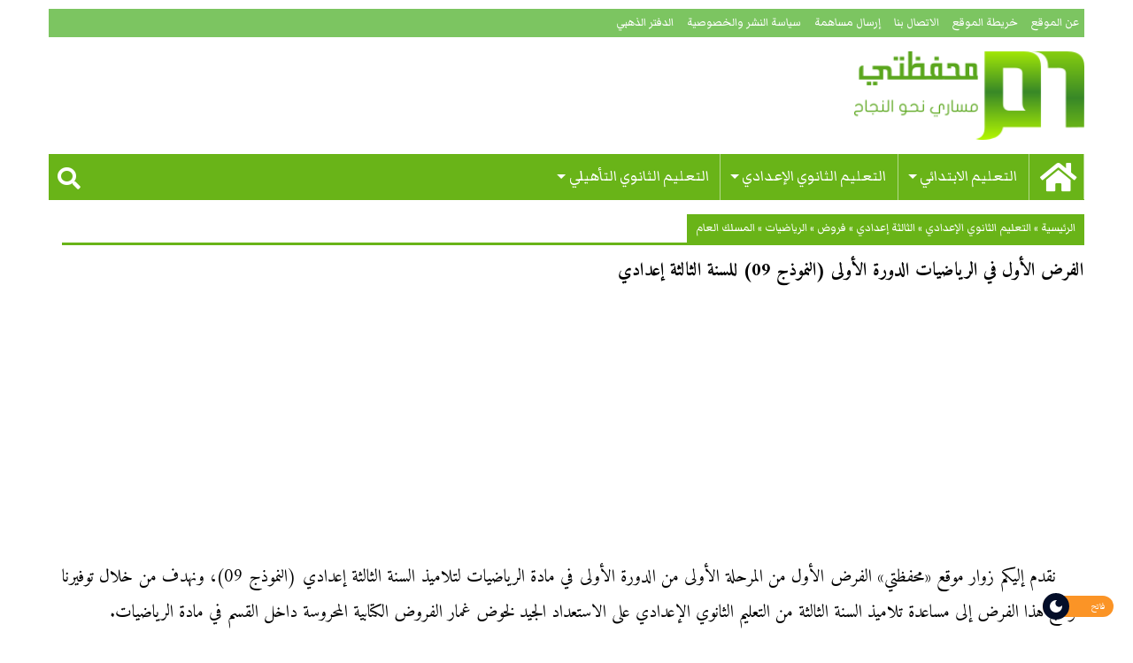

--- FILE ---
content_type: text/html; charset=UTF-8
request_url: https://www.mihfadati.com/%D8%A7%D9%84%D9%81%D8%B1%D8%B6-%D8%A7%D9%84%D8%A3%D9%88%D9%84-%D9%81%D9%8A-%D8%A7%D9%84%D8%B1%D9%8A%D8%A7%D8%B6%D9%8A%D8%A7%D8%AA-%D8%A7%D9%84%D8%AF%D9%88%D8%B1%D8%A9-%D8%A7%D9%84%D8%A3%D9%88%D9%84-71/
body_size: 19065
content:
<!DOCTYPE html><html dir="rtl" lang="ar"><head><meta charset="UTF-8"><link rel="preconnect" href="https://fonts.gstatic.com/" crossorigin /><meta name="viewport" content="width=device-width, initial-scale=1.0"><link rel="profile" href="https://gmpg.org/xfn/11"><link rel="pingback" href="https://www.mihfadati.com/xmlrpc.php"><meta name='robots' content='index, follow, max-image-preview:large, max-snippet:-1, max-video-preview:-1' /><title>الفرض الأول في الرياضيات الدورة الأولى (النموذج 09) للسنة الثالثة إعدادي - محفظتي</title><meta name="description" content="نقدم إليكم زوار موقع «محفظتي» الفرض الأول من المرحلة الأولى من الدورة الأولى في مادة الرياضيات لتلاميذ السنة الثالثة إعدادي (النموذج 09)، ونهدف من خلال" /><link rel="canonical" href="https://www.mihfadati.com/الفرض-الأول-في-الرياضيات-الدورة-الأول-71/" /><link rel="next" href="https://www.mihfadati.com/%d8%a7%d9%84%d9%81%d8%b1%d8%b6-%d8%a7%d9%84%d8%a3%d9%88%d9%84-%d9%81%d9%8a-%d8%a7%d9%84%d8%b1%d9%8a%d8%a7%d8%b6%d9%8a%d8%a7%d8%aa-%d8%a7%d9%84%d8%af%d9%88%d8%b1%d8%a9-%d8%a7%d9%84%d8%a3%d9%88%d9%84-71/2/" /><meta property="og:locale" content="ar_AR" /><meta property="og:type" content="article" /><meta property="og:title" content="الفرض الأول في الرياضيات الدورة الأولى (النموذج 09) للسنة الثالثة إعدادي - محفظتي" /><meta property="og:description" content="نقدم إليكم زوار موقع «محفظتي» الفرض الأول من المرحلة الأولى من الدورة الأولى في مادة الرياضيات لتلاميذ السنة الثالثة إعدادي (النموذج 09)، ونهدف من خلال" /><meta property="og:url" content="https://www.mihfadati.com/الفرض-الأول-في-الرياضيات-الدورة-الأول-71/" /><meta property="og:site_name" content="محفظتي" /><meta property="article:publisher" content="https://www.facebook.com/mihfadati" /><meta property="article:published_time" content="2019-10-22T11:04:16+00:00" /><meta property="og:image" content="https://www.mihfadati.com/wp-content/uploads/2015/05/shared-link-thumbnail.jpg" /><meta property="og:image:width" content="484" /><meta property="og:image:height" content="252" /><meta property="og:image:type" content="image/jpeg" /><meta name="author" content="محفظتي" /><meta name="twitter:card" content="summary_large_image" /><meta name="twitter:creator" content="@mihfadati" /><meta name="twitter:site" content="@mihfadati" /><meta name="twitter:label1" content="كُتب بواسطة" /><meta name="twitter:data1" content="محفظتي" /> <script type="application/ld+json" class="yoast-schema-graph">{"@context":"https://schema.org","@graph":[{"@type":"Article","@id":"https://www.mihfadati.com/%d8%a7%d9%84%d9%81%d8%b1%d8%b6-%d8%a7%d9%84%d8%a3%d9%88%d9%84-%d9%81%d9%8a-%d8%a7%d9%84%d8%b1%d9%8a%d8%a7%d8%b6%d9%8a%d8%a7%d8%aa-%d8%a7%d9%84%d8%af%d9%88%d8%b1%d8%a9-%d8%a7%d9%84%d8%a3%d9%88%d9%84-71/#article","isPartOf":{"@id":"https://www.mihfadati.com/%d8%a7%d9%84%d9%81%d8%b1%d8%b6-%d8%a7%d9%84%d8%a3%d9%88%d9%84-%d9%81%d9%8a-%d8%a7%d9%84%d8%b1%d9%8a%d8%a7%d8%b6%d9%8a%d8%a7%d8%aa-%d8%a7%d9%84%d8%af%d9%88%d8%b1%d8%a9-%d8%a7%d9%84%d8%a3%d9%88%d9%84-71/"},"author":{"name":"محفظتي","@id":"https://www.mihfadati.com/#/schema/person/1a0f4782dc862df8c871405cd7e0c55e"},"headline":"الفرض الأول في الرياضيات الدورة الأولى (النموذج 09) للسنة الثالثة إعدادي","datePublished":"2019-10-22T11:04:16+00:00","mainEntityOfPage":{"@id":"https://www.mihfadati.com/%d8%a7%d9%84%d9%81%d8%b1%d8%b6-%d8%a7%d9%84%d8%a3%d9%88%d9%84-%d9%81%d9%8a-%d8%a7%d9%84%d8%b1%d9%8a%d8%a7%d8%b6%d9%8a%d8%a7%d8%aa-%d8%a7%d9%84%d8%af%d9%88%d8%b1%d8%a9-%d8%a7%d9%84%d8%a3%d9%88%d9%84-71/"},"wordCount":42,"commentCount":0,"articleSection":["المسلك العام"],"inLanguage":"ar","potentialAction":[{"@type":"CommentAction","name":"Comment","target":["https://www.mihfadati.com/%d8%a7%d9%84%d9%81%d8%b1%d8%b6-%d8%a7%d9%84%d8%a3%d9%88%d9%84-%d9%81%d9%8a-%d8%a7%d9%84%d8%b1%d9%8a%d8%a7%d8%b6%d9%8a%d8%a7%d8%aa-%d8%a7%d9%84%d8%af%d9%88%d8%b1%d8%a9-%d8%a7%d9%84%d8%a3%d9%88%d9%84-71/#respond"]}]},{"@type":"WebPage","@id":"https://www.mihfadati.com/%d8%a7%d9%84%d9%81%d8%b1%d8%b6-%d8%a7%d9%84%d8%a3%d9%88%d9%84-%d9%81%d9%8a-%d8%a7%d9%84%d8%b1%d9%8a%d8%a7%d8%b6%d9%8a%d8%a7%d8%aa-%d8%a7%d9%84%d8%af%d9%88%d8%b1%d8%a9-%d8%a7%d9%84%d8%a3%d9%88%d9%84-71/","url":"https://www.mihfadati.com/%d8%a7%d9%84%d9%81%d8%b1%d8%b6-%d8%a7%d9%84%d8%a3%d9%88%d9%84-%d9%81%d9%8a-%d8%a7%d9%84%d8%b1%d9%8a%d8%a7%d8%b6%d9%8a%d8%a7%d8%aa-%d8%a7%d9%84%d8%af%d9%88%d8%b1%d8%a9-%d8%a7%d9%84%d8%a3%d9%88%d9%84-71/","name":"الفرض الأول في الرياضيات الدورة الأولى (النموذج 09) للسنة الثالثة إعدادي - محفظتي","isPartOf":{"@id":"https://www.mihfadati.com/#website"},"datePublished":"2019-10-22T11:04:16+00:00","author":{"@id":"https://www.mihfadati.com/#/schema/person/1a0f4782dc862df8c871405cd7e0c55e"},"description":"نقدم إليكم زوار موقع «محفظتي» الفرض الأول من المرحلة الأولى من الدورة الأولى في مادة الرياضيات لتلاميذ السنة الثالثة إعدادي (النموذج 09)، ونهدف من خلال","breadcrumb":{"@id":"https://www.mihfadati.com/%d8%a7%d9%84%d9%81%d8%b1%d8%b6-%d8%a7%d9%84%d8%a3%d9%88%d9%84-%d9%81%d9%8a-%d8%a7%d9%84%d8%b1%d9%8a%d8%a7%d8%b6%d9%8a%d8%a7%d8%aa-%d8%a7%d9%84%d8%af%d9%88%d8%b1%d8%a9-%d8%a7%d9%84%d8%a3%d9%88%d9%84-71/#breadcrumb"},"inLanguage":"ar","potentialAction":[{"@type":"ReadAction","target":["https://www.mihfadati.com/%d8%a7%d9%84%d9%81%d8%b1%d8%b6-%d8%a7%d9%84%d8%a3%d9%88%d9%84-%d9%81%d9%8a-%d8%a7%d9%84%d8%b1%d9%8a%d8%a7%d8%b6%d9%8a%d8%a7%d8%aa-%d8%a7%d9%84%d8%af%d9%88%d8%b1%d8%a9-%d8%a7%d9%84%d8%a3%d9%88%d9%84-71/"]}]},{"@type":"BreadcrumbList","@id":"https://www.mihfadati.com/%d8%a7%d9%84%d9%81%d8%b1%d8%b6-%d8%a7%d9%84%d8%a3%d9%88%d9%84-%d9%81%d9%8a-%d8%a7%d9%84%d8%b1%d9%8a%d8%a7%d8%b6%d9%8a%d8%a7%d8%aa-%d8%a7%d9%84%d8%af%d9%88%d8%b1%d8%a9-%d8%a7%d9%84%d8%a3%d9%88%d9%84-71/#breadcrumb","itemListElement":[{"@type":"ListItem","position":1,"name":"الرئيسية","item":"https://www.mihfadati.com/"},{"@type":"ListItem","position":2,"name":"التعليم الثانوي الإعدادي","item":"https://www.mihfadati.com/college/"},{"@type":"ListItem","position":3,"name":"الثالثة إعدادي","item":"https://www.mihfadati.com/college/classe3-college/"},{"@type":"ListItem","position":4,"name":"فروض","item":"https://www.mihfadati.com/college/classe3-college/controles-classe3-college/"},{"@type":"ListItem","position":5,"name":"الرياضيات","item":"https://www.mihfadati.com/college/classe3-college/controles-classe3-college/maths-1er-trimestre-controles-classe3-college/"},{"@type":"ListItem","position":6,"name":"المسلك العام"}]},{"@type":"WebSite","@id":"https://www.mihfadati.com/#website","url":"https://www.mihfadati.com/","name":"محفظتي","description":"مساري نحو النجاح","potentialAction":[{"@type":"SearchAction","target":{"@type":"EntryPoint","urlTemplate":"https://www.mihfadati.com/?s={search_term_string}"},"query-input":{"@type":"PropertyValueSpecification","valueRequired":true,"valueName":"search_term_string"}}],"inLanguage":"ar"},{"@type":"Person","@id":"https://www.mihfadati.com/#/schema/person/1a0f4782dc862df8c871405cd7e0c55e","name":"محفظتي","sameAs":["https://www.mihfadati.com/"]}]}</script> <link rel="amphtml" href="https://www.mihfadati.com/%d8%a7%d9%84%d9%81%d8%b1%d8%b6-%d8%a7%d9%84%d8%a3%d9%88%d9%84-%d9%81%d9%8a-%d8%a7%d9%84%d8%b1%d9%8a%d8%a7%d8%b6%d9%8a%d8%a7%d8%aa-%d8%a7%d9%84%d8%af%d9%88%d8%b1%d8%a9-%d8%a7%d9%84%d8%a3%d9%88%d9%84-71/amp/" /><meta name="generator" content="AMP for WP 1.1.11"/><link rel='dns-prefetch' href='//use.fontawesome.com' /><link rel='dns-prefetch' href='//fonts.googleapis.com' /><link rel="alternate" type="application/rss+xml" title="محفظتي &laquo; الخلاصة" href="https://www.mihfadati.com/feed/" /><link rel="alternate" type="application/rss+xml" title="محفظتي &laquo; خلاصة التعليقات" href="https://www.mihfadati.com/comments/feed/" /><link rel="alternate" type="application/rss+xml" title="محفظتي &laquo; الفرض الأول في الرياضيات الدورة الأولى (النموذج 09) للسنة الثالثة إعدادي خلاصة التعليقات" href="https://www.mihfadati.com/%d8%a7%d9%84%d9%81%d8%b1%d8%b6-%d8%a7%d9%84%d8%a3%d9%88%d9%84-%d9%81%d9%8a-%d8%a7%d9%84%d8%b1%d9%8a%d8%a7%d8%b6%d9%8a%d8%a7%d8%aa-%d8%a7%d9%84%d8%af%d9%88%d8%b1%d8%a9-%d8%a7%d9%84%d8%a3%d9%88%d9%84-71/feed/" /><link rel="alternate" title="oEmbed (JSON)" type="application/json+oembed" href="https://www.mihfadati.com/wp-json/oembed/1.0/embed?url=https%3A%2F%2Fwww.mihfadati.com%2F%25d8%25a7%25d9%2584%25d9%2581%25d8%25b1%25d8%25b6-%25d8%25a7%25d9%2584%25d8%25a3%25d9%2588%25d9%2584-%25d9%2581%25d9%258a-%25d8%25a7%25d9%2584%25d8%25b1%25d9%258a%25d8%25a7%25d8%25b6%25d9%258a%25d8%25a7%25d8%25aa-%25d8%25a7%25d9%2584%25d8%25af%25d9%2588%25d8%25b1%25d8%25a9-%25d8%25a7%25d9%2584%25d8%25a3%25d9%2588%25d9%2584-71%2F" /><link rel="alternate" title="oEmbed (XML)" type="text/xml+oembed" href="https://www.mihfadati.com/wp-json/oembed/1.0/embed?url=https%3A%2F%2Fwww.mihfadati.com%2F%25d8%25a7%25d9%2584%25d9%2581%25d8%25b1%25d8%25b6-%25d8%25a7%25d9%2584%25d8%25a3%25d9%2588%25d9%2584-%25d9%2581%25d9%258a-%25d8%25a7%25d9%2584%25d8%25b1%25d9%258a%25d8%25a7%25d8%25b6%25d9%258a%25d8%25a7%25d8%25aa-%25d8%25a7%25d9%2584%25d8%25af%25d9%2588%25d8%25b1%25d8%25a9-%25d8%25a7%25d9%2584%25d8%25a3%25d9%2588%25d9%2584-71%2F&#038;format=xml" /> <script src="[data-uri]" defer></script><script data-optimized="1" src="https://www.mihfadati.com/wp-content/plugins/litespeed-cache/assets/js/webfontloader.min.js" defer></script><link data-optimized="2" rel="stylesheet" href="https://www.mihfadati.com/wp-content/litespeed/css/7103af726e3913757f08cf2f1176a25f.css?ver=5d2e3" /> <script type="text/javascript" src="https://www.mihfadati.com/wp-includes/js/jquery/jquery.min.js" id="jquery-core-js"></script> <script data-optimized="1" type="text/javascript" src="https://www.mihfadati.com/wp-content/litespeed/js/8a13fc4eac2fc4e2d1ef590b774d0210.js?ver=d0210" id="jquery-migrate-js" defer data-deferred="1"></script> <script data-optimized="1" type="text/javascript" src="https://www.mihfadati.com/wp-content/litespeed/js/c7c23b168f2f081cf516b5280fc8134c.js?ver=8134c" id="mmenu-js" defer data-deferred="1"></script> <link rel="https://api.w.org/" href="https://www.mihfadati.com/wp-json/" /><link rel="alternate" title="JSON" type="application/json" href="https://www.mihfadati.com/wp-json/wp/v2/posts/25487" /><link rel="EditURI" type="application/rsd+xml" title="RSD" href="https://www.mihfadati.com/xmlrpc.php?rsd" /><link rel='shortlink' href='https://www.mihfadati.com/?p=25487' /><link rel="icon" href="https://www.mihfadati.com/wp-content/uploads/2018/11/cropped-logo-512-32x32.png" sizes="32x32" /><link rel="icon" href="https://www.mihfadati.com/wp-content/uploads/2018/11/cropped-logo-512-192x192.png" sizes="192x192" /><link rel="apple-touch-icon" href="https://www.mihfadati.com/wp-content/uploads/2018/11/cropped-logo-512-180x180.png" /><meta name="msapplication-TileImage" content="https://www.mihfadati.com/wp-content/uploads/2018/11/cropped-logo-512-270x270.png" />
 <script src="https://www.googletagmanager.com/gtag/js?id=G-R14TRJDRHG" defer data-deferred="1"></script> <script src="[data-uri]" defer></script>  <script async src="https://pagead2.googlesyndication.com/pagead/js/adsbygoogle.js?client=ca-pub-0274129850412061"
     crossorigin="anonymous"></script> </head><body data-rsssl=1 class="rtl wp-singular post-template-default single single-post postid-25487 single-format-standard wp-theme-mihfadati group-blog"><div id="page" class="site"><div class="mobile-header hide-for-large row column"><div class="mobile-bar sticky row column"><div class="small-2 column">
<button class="mburger mburger--spin" href="#my-menu">
<b></b>
<b></b>
<b></b>
</button></div><div class="mobile-logo text-center small-8 column">
<a href="/">محفظي</a></div><div class="small-2 column">
<a class="search-btn"><i class="fa fa-search"></i></a></div></div></div><header id="masthead" class="show-for-large site-header row column" role="banner"><div class="top-bar row column"><div id="menu-location-secondary" class="menu-%d8%a7%d9%84%d8%b5%d9%81%d8%ad%d8%a7%d8%aa-container"><ul id="menu-%d8%a7%d9%84%d8%b5%d9%81%d8%ad%d8%a7%d8%aa" class="top-menu medium-8 column"><li id="menu-item-354" class="menu-item menu-item-type-post_type menu-item-object-page menu-item-354"><a href="https://www.mihfadati.com/about/">عن الموقع</a></li><li id="menu-item-5858" class="menu-item menu-item-type-post_type menu-item-object-page menu-item-5858"><a href="https://www.mihfadati.com/sitemap/">خريطة الموقع</a></li><li id="menu-item-601" class="menu-item menu-item-type-post_type menu-item-object-page menu-item-601"><a href="https://www.mihfadati.com/contact/">الاتصال بنا</a></li><li id="menu-item-600" class="menu-item menu-item-type-post_type menu-item-object-page menu-item-600"><a href="https://www.mihfadati.com/send/">إرسال مساهمة</a></li><li id="menu-item-599" class="menu-item menu-item-type-post_type menu-item-object-page menu-item-599"><a href="https://www.mihfadati.com/privacy-policy/">سياسة النشر والخصوصية</a></li><li id="menu-item-604" class="menu-item menu-item-type-post_type menu-item-object-page menu-item-604"><a href="https://www.mihfadati.com/goldenbook/">الدفتر الذهبي</a></li></ul></div></div><div class="row column"><div class="site-branding large-4 column"><p class="site-title"><a href="https://www.mihfadati.com/" rel="home">محفظتي</a></p></div><div class="header-ad large-8 column"></div></div><nav id="site-navigation" class="main-menu row column" role="navigation"><div id="menu-location-primary" class="menu-%d8%a7%d9%84%d9%82%d8%a7%d8%a6%d9%85%d8%a9-%d8%a7%d9%84%d8%b1%d8%a6%d9%8a%d8%b3%d9%8a%d8%a9-container"><ul id="primary-menu" class="menu sf-menu"><li id="menu-item-355" class="menu-item menu-item-type-custom menu-item-object-custom menu-item-home menu-item-355"><a href="https://www.mihfadati.com/"><i class="fa fa-home" aria-hidden="true"></i></a></li><li id="menu-item-80" class="menu-item menu-item-type-taxonomy menu-item-object-category menu-item-has-children menu-item-80"><a href="https://www.mihfadati.com/primary/">التعليم الابتدائي</a><ul class="sub-menu"><li id="menu-item-381" class="menu-item menu-item-type-taxonomy menu-item-object-category menu-item-381"><a href="https://www.mihfadati.com/primary/classe1/">المستوى الأول</a></li><li id="menu-item-383" class="menu-item menu-item-type-taxonomy menu-item-object-category menu-item-383"><a href="https://www.mihfadati.com/primary/classe2/">المستوى الثاني</a></li><li id="menu-item-382" class="menu-item menu-item-type-taxonomy menu-item-object-category menu-item-382"><a href="https://www.mihfadati.com/primary/classe3/">المستوى الثالث</a></li><li id="menu-item-385" class="menu-item menu-item-type-taxonomy menu-item-object-category menu-item-385"><a href="https://www.mihfadati.com/primary/classe4/">المستوى الرابع</a></li><li id="menu-item-384" class="menu-item menu-item-type-taxonomy menu-item-object-category menu-item-384"><a href="https://www.mihfadati.com/primary/classe5/">المستوى الخامس</a></li><li id="menu-item-386" class="menu-item menu-item-type-taxonomy menu-item-object-category menu-item-386"><a href="https://www.mihfadati.com/primary/classe6/">المستوى السادس</a></li></ul></li><li id="menu-item-81" class="menu-item menu-item-type-taxonomy menu-item-object-category current-post-ancestor menu-item-has-children menu-item-81"><a href="https://www.mihfadati.com/college/">التعليم الثانوي الإعدادي</a><ul class="sub-menu"><li id="menu-item-82" class="menu-item menu-item-type-taxonomy menu-item-object-category menu-item-has-children menu-item-82"><a href="https://www.mihfadati.com/college/classe1-college/">الأولى إعدادي</a><ul class="sub-menu"><li id="menu-item-357" class="menu-item menu-item-type-taxonomy menu-item-object-category menu-item-357"><a href="https://www.mihfadati.com/college/classe1-college/courses/">دروس</a></li><li id="menu-item-27548" class="menu-item menu-item-type-taxonomy menu-item-object-category menu-item-27548"><a href="https://www.mihfadati.com/college/classe1-college/exercices-classe1-college-college/">تمارين</a></li><li id="menu-item-27558" class="menu-item menu-item-type-taxonomy menu-item-object-category menu-item-27558"><a href="https://www.mihfadati.com/college/classe1-college/devoirs-classe1-college/">فروض</a></li></ul></li><li id="menu-item-84" class="menu-item menu-item-type-taxonomy menu-item-object-category menu-item-has-children menu-item-84"><a href="https://www.mihfadati.com/college/classe2-college/">الثانية إعدادي</a><ul class="sub-menu"><li id="menu-item-359" class="menu-item menu-item-type-taxonomy menu-item-object-category menu-item-359"><a href="https://www.mihfadati.com/college/classe2-college/courses-classe2-college/">دروس</a></li><li id="menu-item-27549" class="menu-item menu-item-type-taxonomy menu-item-object-category menu-item-27549"><a href="https://www.mihfadati.com/college/classe2-college/exercices-classe2-college-college/">تمارين</a></li><li id="menu-item-27561" class="menu-item menu-item-type-taxonomy menu-item-object-category menu-item-27561"><a href="https://www.mihfadati.com/college/classe2-college/controles-classe2-college/">فروض</a></li></ul></li><li id="menu-item-83" class="menu-item menu-item-type-taxonomy menu-item-object-category current-post-ancestor menu-item-has-children menu-item-83"><a href="https://www.mihfadati.com/college/classe3-college/">الثالثة إعدادي</a><ul class="sub-menu"><li id="menu-item-361" class="menu-item menu-item-type-taxonomy menu-item-object-category menu-item-361"><a href="https://www.mihfadati.com/college/classe3-college/courses-classe3-college/">دروس</a></li><li id="menu-item-27550" class="menu-item menu-item-type-taxonomy menu-item-object-category menu-item-27550"><a href="https://www.mihfadati.com/college/classe3-college/exercices-classe3-college/">تمارين</a></li><li id="menu-item-27562" class="menu-item menu-item-type-taxonomy menu-item-object-category current-post-ancestor menu-item-27562"><a href="https://www.mihfadati.com/college/classe3-college/controles-classe3-college/">فروض</a></li><li id="menu-item-27564" class="menu-item menu-item-type-taxonomy menu-item-object-category menu-item-27564"><a href="https://www.mihfadati.com/college/classe3-college/examens/">امتحانات</a></li></ul></li></ul></li><li id="menu-item-85" class="menu-item menu-item-type-taxonomy menu-item-object-category menu-item-has-children menu-item-85"><a href="https://www.mihfadati.com/secondary/">التعليم الثانوي التأهيلي</a><ul class="sub-menu"><li id="menu-item-87" class="menu-item menu-item-type-taxonomy menu-item-object-category menu-item-has-children menu-item-87"><a href="https://www.mihfadati.com/secondary/commun/">الجذع المشترك</a><ul class="sub-menu"><li id="menu-item-365" class="menu-item menu-item-type-taxonomy menu-item-object-category menu-item-365"><a href="https://www.mihfadati.com/secondary/commun/commun-sciences/">الجذع المشترك العلمي</a></li><li id="menu-item-364" class="menu-item menu-item-type-taxonomy menu-item-object-category menu-item-364"><a href="https://www.mihfadati.com/secondary/commun/commun-tech/">الجذع المشترك التكنولوجي</a></li><li id="menu-item-363" class="menu-item menu-item-type-taxonomy menu-item-object-category menu-item-363"><a href="https://www.mihfadati.com/secondary/commun/commun-lettres/">آداب وعلوم إنسانية</a></li><li id="menu-item-362" class="menu-item menu-item-type-taxonomy menu-item-object-category menu-item-362"><a href="https://www.mihfadati.com/secondary/commun/commun-taalim-assil/">التعليم الأصيل</a></li></ul></li><li id="menu-item-86" class="menu-item menu-item-type-taxonomy menu-item-object-category menu-item-86"><a href="https://www.mihfadati.com/secondary/classe1-bac/">الأولى باكالوريا</a></li><li id="menu-item-6202" class="menu-item menu-item-type-taxonomy menu-item-object-category menu-item-6202"><a href="https://www.mihfadati.com/secondary/bac2/">الثانية باكالوريا</a></li></ul></li></ul></div>			<a class="search-btn"><i class="fa fa-search"></i></a></nav></header><div id="full-screen-search">
<button type="button" class="close" id="full-screen-search-close"><i class="fa fa-times"></i></button><form role="search" method="get" action="https://www.mihfadati.com/" id="full-screen-search-form"><div id="full-screen-search-container">
<input type="text" name="s" placeholder="البحث" id="full-screen-search-input" />
<button><i class="fa fa-search fa-2x"></i></button></div></form></div><div id="content" class="site-content row column small-collapse large-uncollapse"><div id="primary" class="content-area large-12 column"><main id="main" class="site-main" role="main"><article id="post-25487" class="post-25487 post type-post status-publish format-standard hentry category-devoirs-gen-maths-1er-trimestre-controles-classe3-college"><header class="entry-header"><h4 class="block-title breadcrumb show-for-medium"><span><span><a href="https://www.mihfadati.com/">الرئيسية</a></span> » <span><a href="https://www.mihfadati.com/college/">التعليم الثانوي الإعدادي</a></span> » <span><a href="https://www.mihfadati.com/college/classe3-college/">الثالثة إعدادي</a></span> » <span><a href="https://www.mihfadati.com/college/classe3-college/controles-classe3-college/">فروض</a></span> » <span><a href="https://www.mihfadati.com/college/classe3-college/controles-classe3-college/maths-1er-trimestre-controles-classe3-college/">الرياضيات</a></span> » <span><a href="https://www.mihfadati.com/college/classe3-college/controles-classe3-college/maths-1er-trimestre-controles-classe3-college/devoirs-gen-maths-1er-trimestre-controles-classe3-college/">المسلك العام</a></span></span></h4></header><h1 class="entry-title">الفرض الأول في الرياضيات الدورة الأولى (النموذج 09) للسنة الثالثة إعدادي</h1><div class="entry-content clearfix"><div class='code-block code-block-1' style='margin: 8px auto; text-align: center; display: block; clear: both;'> <script async src="//pagead2.googlesyndication.com/pagead/js/adsbygoogle.js"></script> 
<ins class="adsbygoogle"
style="display:block"
data-ad-client="ca-pub-0274129850412061"
data-ad-slot="3724142073"
data-ad-format="auto"
data-full-width-responsive="true"></ins> <script>(adsbygoogle = window.adsbygoogle || []).push({});</script></div><p>نقدم إليكم زوار موقع «محفظتي» الفرض الأول من المرحلة الأولى من الدورة الأولى في مادة الرياضيات لتلاميذ السنة الثالثة إعدادي (النموذج 09)، ونهدف من خلال توفيرنا لنموذج هذا الفرض إلى مساعدة تلاميذ السنة الثالثة من التعليم الثانوي الإعدادي على الاستعداد الجيد لخوض غمار الفروض الكتابية المحروسة داخل القسم في مادة الرياضيات.</p><div class='code-block code-block-4' style='margin: 10px auto; text-align: center; clear: both;'> <script async src="//pagead2.googlesyndication.com/pagead/js/adsbygoogle.js"></script> 
<ins class="adsbygoogle"
style="display:block"
data-ad-client="ca-pub-0274129850412061"
data-ad-slot="9292515488"
data-ad-format="auto"
data-full-width-responsive="true"></ins> <script>(adsbygoogle = window.adsbygoogle || []).push({});</script></div><iframe data-lazyloaded="1" src="about:blank" data-src="//docs.google.com/viewer?url=https%3A%2F%2Fwww.mihfadati.com%2Fwp-content%2Fuploads%2F2019%2F10%2FDevoir-Corr-9-palier-1-maths-1term-3ere-college-1.pdf&hl=ar&embedded=true" class="gde-frame" style="width:100%; height:865px; border: none;" scrolling="no"></iframe><p class="post-read-more">اضغط على الصفحة التالية لمتابعة القراءة. أنت الآن بالصفحة 1 من 3.</p><div style="text-align: center; margin: 10px auto;"><div class='code-block code-block-2' style='margin: 8px auto; text-align: center; display: block; clear: both;'> <script async src="//pagead2.googlesyndication.com/pagead/js/adsbygoogle.js"></script> 
<ins class="adsbygoogle"
style="display:block"
data-ad-client="ca-pub-0274129850412061"
data-ad-slot="6630841126"
data-ad-format="auto"
data-full-width-responsive="true"></ins> <script>(adsbygoogle = window.adsbygoogle || []).push({});</script></div></div><div class="page-links"><a href="https://www.mihfadati.com/%d8%a7%d9%84%d9%81%d8%b1%d8%b6-%d8%a7%d9%84%d8%a3%d9%88%d9%84-%d9%81%d9%8a-%d8%a7%d9%84%d8%b1%d9%8a%d8%a7%d8%b6%d9%8a%d8%a7%d8%aa-%d8%a7%d9%84%d8%af%d9%88%d8%b1%d8%a9-%d8%a7%d9%84%d8%a3%d9%88%d9%84-71/2/" class="post-page-numbers"><span class="next">الصفحة التالية <i class="fa fa-angle-left fa-lg"></i></span></a></div><div class="social-share row column">
<a class="resp-sharing-button__link" href="https://facebook.com/sharer/sharer.php?u=https://www.mihfadati.com/%d8%a7%d9%84%d9%81%d8%b1%d8%b6-%d8%a7%d9%84%d8%a3%d9%88%d9%84-%d9%81%d9%8a-%d8%a7%d9%84%d8%b1%d9%8a%d8%a7%d8%b6%d9%8a%d8%a7%d8%aa-%d8%a7%d9%84%d8%af%d9%88%d8%b1%d8%a9-%d8%a7%d9%84%d8%a3%d9%88%d9%84-71/" target="_blank" rel="noopener" aria-label=""><div class="resp-sharing-button resp-sharing-button--facebook resp-sharing-button--small"><div aria-hidden="true" class="resp-sharing-button__icon resp-sharing-button__icon--solid">
<svg xmlns="http://www.w3.org/2000/svg" viewBox="0 0 24 24"><path d="M18.77 7.46H14.5v-1.9c0-.9.6-1.1 1-1.1h3V.5h-4.33C10.24.5 9.5 3.44 9.5 5.32v2.15h-3v4h3v12h5v-12h3.85l.42-4z"/></svg></div></div>
</a>
<a class="resp-sharing-button__link" href="https://twitter.com/intent/tweet/?text=الفرض الأول في الرياضيات الدورة الأولى (النموذج 09) للسنة الثالثة إعدادي&amp;url=https://www.mihfadati.com/%d8%a7%d9%84%d9%81%d8%b1%d8%b6-%d8%a7%d9%84%d8%a3%d9%88%d9%84-%d9%81%d9%8a-%d8%a7%d9%84%d8%b1%d9%8a%d8%a7%d8%b6%d9%8a%d8%a7%d8%aa-%d8%a7%d9%84%d8%af%d9%88%d8%b1%d8%a9-%d8%a7%d9%84%d8%a3%d9%88%d9%84-71/" target="_blank" rel="noopener" aria-label=""><div class="resp-sharing-button resp-sharing-button--twitter resp-sharing-button--small"><div aria-hidden="true" class="resp-sharing-button__icon resp-sharing-button__icon--solid">
<svg xmlns="http://www.w3.org/2000/svg" viewBox="0 0 24 24"><path d="M23.44 4.83c-.8.37-1.5.38-2.22.02.93-.56.98-.96 1.32-2.02-.88.52-1.86.9-2.9 1.1-.82-.88-2-1.43-3.3-1.43-2.5 0-4.55 2.04-4.55 4.54 0 .36.03.7.1 1.04-3.77-.2-7.12-2-9.36-4.75-.4.67-.6 1.45-.6 2.3 0 1.56.8 2.95 2 3.77-.74-.03-1.44-.23-2.05-.57v.06c0 2.2 1.56 4.03 3.64 4.44-.67.2-1.37.2-2.06.08.58 1.8 2.26 3.12 4.25 3.16C5.78 18.1 3.37 18.74 1 18.46c2 1.3 4.4 2.04 6.97 2.04 8.35 0 12.92-6.92 12.92-12.93 0-.2 0-.4-.02-.6.9-.63 1.96-1.22 2.56-2.14z"/></svg></div></div>
</a>
<a class="resp-sharing-button__link" href="whatsapp://send?text=الفرض الأول في الرياضيات الدورة الأولى (النموذج 09) للسنة الثالثة إعدادي%20https://www.mihfadati.com/%d8%a7%d9%84%d9%81%d8%b1%d8%b6-%d8%a7%d9%84%d8%a3%d9%88%d9%84-%d9%81%d9%8a-%d8%a7%d9%84%d8%b1%d9%8a%d8%a7%d8%b6%d9%8a%d8%a7%d8%aa-%d8%a7%d9%84%d8%af%d9%88%d8%b1%d8%a9-%d8%a7%d9%84%d8%a3%d9%88%d9%84-71/" target="_blank" rel="noopener" aria-label=""><div class="resp-sharing-button resp-sharing-button--whatsapp resp-sharing-button--small"><div aria-hidden="true" class="resp-sharing-button__icon resp-sharing-button__icon--solid">
<svg xmlns="http://www.w3.org/2000/svg" viewBox="0 0 24 24"><path d="M20.1 3.9C17.9 1.7 15 .5 12 .5 5.8.5.7 5.6.7 11.9c0 2 .5 3.9 1.5 5.6L.6 23.4l6-1.6c1.6.9 3.5 1.3 5.4 1.3 6.3 0 11.4-5.1 11.4-11.4-.1-2.8-1.2-5.7-3.3-7.8zM12 21.4c-1.7 0-3.3-.5-4.8-1.3l-.4-.2-3.5 1 1-3.4L4 17c-1-1.5-1.4-3.2-1.4-5.1 0-5.2 4.2-9.4 9.4-9.4 2.5 0 4.9 1 6.7 2.8 1.8 1.8 2.8 4.2 2.8 6.7-.1 5.2-4.3 9.4-9.5 9.4zm5.1-7.1c-.3-.1-1.7-.9-1.9-1-.3-.1-.5-.1-.7.1-.2.3-.8 1-.9 1.1-.2.2-.3.2-.6.1s-1.2-.5-2.3-1.4c-.9-.8-1.4-1.7-1.6-2-.2-.3 0-.5.1-.6s.3-.3.4-.5c.2-.1.3-.3.4-.5.1-.2 0-.4 0-.5C10 9 9.3 7.6 9 7c-.1-.4-.4-.3-.5-.3h-.6s-.4.1-.7.3c-.3.3-1 1-1 2.4s1 2.8 1.1 3c.1.2 2 3.1 4.9 4.3.7.3 1.2.5 1.6.6.7.2 1.3.2 1.8.1.6-.1 1.7-.7 1.9-1.3.2-.7.2-1.2.2-1.3-.1-.3-.3-.4-.6-.5z"/></svg></div></div>
</a>
<a class="resp-sharing-button__link" href="https://telegram.me/share/url?text=الفرض الأول في الرياضيات الدورة الأولى (النموذج 09) للسنة الثالثة إعدادي&amp;url=https://www.mihfadati.com/%d8%a7%d9%84%d9%81%d8%b1%d8%b6-%d8%a7%d9%84%d8%a3%d9%88%d9%84-%d9%81%d9%8a-%d8%a7%d9%84%d8%b1%d9%8a%d8%a7%d8%b6%d9%8a%d8%a7%d8%aa-%d8%a7%d9%84%d8%af%d9%88%d8%b1%d8%a9-%d8%a7%d9%84%d8%a3%d9%88%d9%84-71/" target="_blank" rel="noopener" aria-label=""><div class="resp-sharing-button resp-sharing-button--telegram resp-sharing-button--small"><div aria-hidden="true" class="resp-sharing-button__icon resp-sharing-button__icon--solid">
<svg xmlns="http://www.w3.org/2000/svg" viewBox="0 0 24 24"><path d="M.707 8.475C.275 8.64 0 9.508 0 9.508s.284.867.718 1.03l5.09 1.897 1.986 6.38a1.102 1.102 0 0 0 1.75.527l2.96-2.41a.405.405 0 0 1 .494-.013l5.34 3.87a1.1 1.1 0 0 0 1.046.135 1.1 1.1 0 0 0 .682-.803l3.91-18.795A1.102 1.102 0 0 0 22.5.075L.706 8.475z"/></svg></div></div>
</a></div><div style="margin:10px 0;"></div></div></article><div class="wpdiscuz_top_clearing"></div><div id='comments' class='comments-area'><div id='respond' style='width: 0;height: 0;clear: both;margin: 0;padding: 0;'></div><div id="wpdcom" class="wpdiscuz_unauth wpd-default wpdiscuz_no_avatar wpd-layout-1 wpd-comments-open"><div class="wc_social_plugin_wrapper"></div><div class="wpd-form-wrap"><div class="wpd-form-head"><div class="wpd-sbs-toggle">
<i class="far fa-envelope"></i> <span
class="wpd-sbs-title">اشتراك</span>
<i class="fas fa-caret-down"></i></div><div class="wpd-auth"><div class="wpd-login">
<a rel="nofollow" href="https://www.mihfadati.com/wp-login.php?redirect_to=https%3A%2F%2Fwww.mihfadati.com%2F%25d8%25a7%25d9%2584%25d9%2581%25d8%25b1%25d8%25b6-%25d8%25a7%25d9%2584%25d8%25a3%25d9%2588%25d9%2584-%25d9%2581%25d9%258a-%25d8%25a7%25d9%2584%25d8%25b1%25d9%258a%25d8%25a7%25d8%25b6%25d9%258a%25d8%25a7%25d8%25aa-%25d8%25a7%25d9%2584%25d8%25af%25d9%2588%25d8%25b1%25d8%25a9-%25d8%25a7%25d9%2584%25d8%25a3%25d9%2588%25d9%2584-71%2F"><i class='fas fa-sign-in-alt'></i> تسجيل الدخول</a></div></div></div><div class="wpdiscuz-subscribe-bar wpdiscuz-hidden"><form action="https://www.mihfadati.com/wp-admin/admin-ajax.php?action=wpdAddSubscription"
method="post" id="wpdiscuz-subscribe-form"><div class="wpdiscuz-subscribe-form-intro">أعلمني عن</div><div class="wpdiscuz-subscribe-form-option"
style="width:40%;">
<select class="wpdiscuz_select" name="wpdiscuzSubscriptionType"><option value="post">التعليقات الجديدة</option><option
value="all_comment" >الردود الجديدة على تعليقاتي</option>
</select></div><div class="wpdiscuz-item wpdiscuz-subscribe-form-email">
<input class="email" type="email" name="wpdiscuzSubscriptionEmail"
required="required" value=""
placeholder="البريد الإلكتروني"/></div><div class="wpdiscuz-subscribe-form-button">
<input id="wpdiscuz_subscription_button" class="wpd-prim-button wpd_not_clicked"
type="submit"
value="› اشتراك"
name="wpdiscuz_subscription_button"/></div>
<input type="hidden" id="wpdiscuz_subscribe_form_nonce" name="wpdiscuz_subscribe_form_nonce" value="fbc7a12e67" /><input type="hidden" name="_wp_http_referer" value="/%D8%A7%D9%84%D9%81%D8%B1%D8%B6-%D8%A7%D9%84%D8%A3%D9%88%D9%84-%D9%81%D9%8A-%D8%A7%D9%84%D8%B1%D9%8A%D8%A7%D8%B6%D9%8A%D8%A7%D8%AA-%D8%A7%D9%84%D8%AF%D9%88%D8%B1%D8%A9-%D8%A7%D9%84%D8%A3%D9%88%D9%84-71/" /></form></div><div
class="wpd-form wpd-form-wrapper wpd-main-form-wrapper" id='wpd-main-form-wrapper-0_0'><form  method="post" enctype="multipart/form-data" data-uploading="false" class="wpd_comm_form wpd_main_comm_form"                ><div class="wpd-field-comment"><div class="wpdiscuz-item wc-field-textarea"><div class="wpdiscuz-textarea-wrap wpd-txt"><div class="wpd-textarea-wrap"><div id="wpd-editor-char-counter-0_0"
class="wpd-editor-char-counter"></div>
<label style="display: none;" for="wc-textarea-0_0">Label</label><textarea
                    id="wc-textarea-0_0"   placeholder="كن أوّل من يعلّق"
                    aria-label="كن أوّل من يعلّق" name="wc_comment"
                    class="wc_comment wpd-field"></textarea></div><div class="wpd-editor-buttons-right"></div></div></div></div><div class="wpd-form-foot" style='display:none;'><div class="wpdiscuz-textarea-foot"><div class="wpdiscuz-button-actions"></div></div><div class="wpd-form-row"><div class="wpd-form-col-full"><p class="comments-notice">المرجو الانتباه إلى أن كل التعليقات تتم مراجعتها من طرف إدارة الموقع قبل نشرها، وأنه تتم الموافقة فقط على التعليقات المنشورة بأسماء حقيقية والتي تحترم الآداب العامة.</p><div class="wpdiscuz-item wc_name-wrapper wpd-has-icon"><div class="wpd-field-icon"><i
class="fas fa-user"></i></div>
<input id="wc_name-0_0" value="" required='required' aria-required='true'                       class="wc_name wpd-field" type="text"
name="wc_name"
placeholder="الاسم*"
maxlength="50" pattern='.{3,50}'                       title="">
<label for="wc_name-0_0"
class="wpdlb">الاسم*</label></div><div class="wpdiscuz-item wc_email-wrapper wpd-has-icon"><div class="wpd-field-icon"><i
class="fas fa-at"></i></div>
<input id="wc_email-0_0" value="" required='required' aria-required='true'                       class="wc_email wpd-field" type="email"
name="wc_email"
placeholder="البريد الالكتروني*"/>
<label for="wc_email-0_0"
class="wpdlb">البريد الالكتروني*</label></div><div class="wc-field-submit">
<label class="wpd_label"
wpd-tooltip="أعلمني عند ورود ردود جديدة على هذا التعليق">
<input id="wc_notification_new_comment-0_0"
class="wc_notification_new_comment-0_0 wpd_label__checkbox"
value="comment" type="checkbox"
name="wpdiscuz_notification_type" />
<span class="wpd_label__text">
<span class="wpd_label__check">
<i class="fas fa-bell wpdicon wpdicon-on"></i>
<i class="fas fa-bell-slash wpdicon wpdicon-off"></i>
</span>
</span>
</label>
<input id="wpd-field-submit-0_0"
class="wc_comm_submit wpd_not_clicked wpd-prim-button" type="submit"
name="submit" value="نشر التعليق"
aria-label="نشر التعليق"/></div></div><div class="clearfix"></div></div></div>
<input type="hidden" class="wpdiscuz_unique_id" value="0_0"
name="wpdiscuz_unique_id"></form></div><div id="wpdiscuz_hidden_secondary_form" style="display: none;"><div
class="wpd-form wpd-form-wrapper wpd-secondary-form-wrapper" id='wpd-secondary-form-wrapper-wpdiscuzuniqueid' style='display: none;'><div class="wpd-secondary-forms-social-content"></div><div class="clearfix"></div><form  method="post" enctype="multipart/form-data" data-uploading="false" class="wpd_comm_form wpd-secondary-form-wrapper"                ><div class="wpd-field-comment"><div class="wpdiscuz-item wc-field-textarea"><div class="wpdiscuz-textarea-wrap wpd-txt"><div class="wpd-textarea-wrap"><div id="wpd-editor-char-counter-wpdiscuzuniqueid"
class="wpd-editor-char-counter"></div>
<label style="display: none;" for="wc-textarea-wpdiscuzuniqueid">Label</label><textarea
                    id="wc-textarea-wpdiscuzuniqueid"   placeholder="ضع تعليقك هنا"
                    aria-label="ضع تعليقك هنا" name="wc_comment"
                    class="wc_comment wpd-field"></textarea></div><div class="wpd-editor-buttons-right"></div></div></div></div><div class="wpd-form-foot" style='display:none;'><div class="wpdiscuz-textarea-foot"><div class="wpdiscuz-button-actions"></div></div><div class="wpd-form-row"><div class="wpd-form-col-full"><p class="comments-notice">المرجو الانتباه إلى أن كل التعليقات تتم مراجعتها من طرف إدارة الموقع قبل نشرها، وأنه تتم الموافقة فقط على التعليقات المنشورة بأسماء حقيقية والتي تحترم الآداب العامة.</p><div class="wpdiscuz-item wc_name-wrapper wpd-has-icon"><div class="wpd-field-icon"><i
class="fas fa-user"></i></div>
<input id="wc_name-wpdiscuzuniqueid" value="" required='required' aria-required='true'                       class="wc_name wpd-field" type="text"
name="wc_name"
placeholder="الاسم*"
maxlength="50" pattern='.{3,50}'                       title="">
<label for="wc_name-wpdiscuzuniqueid"
class="wpdlb">الاسم*</label></div><div class="wpdiscuz-item wc_email-wrapper wpd-has-icon"><div class="wpd-field-icon"><i
class="fas fa-at"></i></div>
<input id="wc_email-wpdiscuzuniqueid" value="" required='required' aria-required='true'                       class="wc_email wpd-field" type="email"
name="wc_email"
placeholder="البريد الالكتروني*"/>
<label for="wc_email-wpdiscuzuniqueid"
class="wpdlb">البريد الالكتروني*</label></div><div class="wc-field-submit">
<label class="wpd_label"
wpd-tooltip="أعلمني عند ورود ردود جديدة على هذا التعليق">
<input id="wc_notification_new_comment-wpdiscuzuniqueid"
class="wc_notification_new_comment-wpdiscuzuniqueid wpd_label__checkbox"
value="comment" type="checkbox"
name="wpdiscuz_notification_type" />
<span class="wpd_label__text">
<span class="wpd_label__check">
<i class="fas fa-bell wpdicon wpdicon-on"></i>
<i class="fas fa-bell-slash wpdicon wpdicon-off"></i>
</span>
</span>
</label>
<input id="wpd-field-submit-wpdiscuzuniqueid"
class="wc_comm_submit wpd_not_clicked wpd-prim-button" type="submit"
name="submit" value="نشر التعليق"
aria-label="نشر التعليق"/></div></div><div class="clearfix"></div></div></div>
<input type="hidden" class="wpdiscuz_unique_id" value="wpdiscuzuniqueid"
name="wpdiscuz_unique_id"></form></div></div></div><div id="wpd-threads" class="wpd-thread-wrapper"><div class="wpd-thread-head"><div class="wpd-thread-info "
data-comments-count="0">
<span class='wpdtc' title='0'>0</span> تعليقات</div><div class="wpd-space"></div><div class="wpd-thread-filter"><div class="wpd-filter wpdf-reacted wpd_not_clicked wpdiscuz-hidden"
wpd-tooltip="أكثر التعليقات تفاعلا">
<i class="fas fa-bolt"></i></div><div class="wpd-filter wpdf-hottest wpd_not_clicked wpdiscuz-hidden"
wpd-tooltip="أكثر التعليقات شعبية">
<i class="fas fa-fire"></i></div><div class="wpd-filter wpdf-sorting wpdiscuz-hidden">
<span class="wpdiscuz-sort-button wpdiscuz-date-sort-desc wpdiscuz-sort-button-active"
data-sorting="newest">الأحدث</span>
<i class="fas fa-sort-down"></i><div class="wpdiscuz-sort-buttons">
<span class="wpdiscuz-sort-button wpdiscuz-date-sort-asc"
data-sorting="oldest">الأقدم</span>
<span class="wpdiscuz-sort-button wpdiscuz-vote-sort-up"
data-sorting="by_vote">الأكثر تقييما</span></div></div></div></div><div class="wpd-comment-info-bar"><div class="wpd-current-view"><i
class="fas fa-quote-left"></i> Inline Feedbacks</div><div class="wpd-filter-view-all">View all comments</div></div><div class="wpd-thread-list"><div class="wpdiscuz-comment-pagination"></div></div></div></div></div><div id="wpdiscuz-loading-bar"
class="wpdiscuz-loading-bar-unauth"></div><div id="wpdiscuz-comment-message"
class="wpdiscuz-comment-message-unauth"></div></main></div></div><footer id="colophon" class="site-footer row column" role="contentinfo"><div class="site-info"><ul class="menu footer-social medium-4 column"><li><a class="facebook" href="https://www.facebook.com/mihfadati" target="_blank"><i class="fab fa-facebook-f"></i></a></li><li><a class="rss" href="https://www.mihfadati.com/feed/" target="_blank"><i class="fas fa-rss"></i></a></li></ul><div class="copyright medium-text-left medium-6 column">محفظتي &copy; 2026 | تطوير: <a href="http://www.hadithemes.com">عبد الهادي اطويل</a></div></div></footer></div> <script type="speculationrules">{"prefetch":[{"source":"document","where":{"and":[{"href_matches":"/*"},{"not":{"href_matches":["/wp-*.php","/wp-admin/*","/wp-content/uploads/*","/wp-content/*","/wp-content/plugins/*","/wp-content/themes/mihfadati/*","/*\\?(.+)"]}},{"not":{"selector_matches":"a[rel~=\"nofollow\"]"}},{"not":{"selector_matches":".no-prefetch, .no-prefetch a"}}]},"eagerness":"conservative"}]}</script> <div class="floating-mode-switcher-wrap floating-bottom-right">        <label class="dl-switch">
<input class="darklooks-mode-changer" type="checkbox">
<span class="dl-slider"></span>
<span class="dl-light">فاتح</span>
<span class="dl-dark">داكن</span>
</label></div><span id='wpdUserContentInfoAnchor' style='display:none;' rel='#wpdUserContentInfo' data-wpd-lity>wpDiscuz</span><div id='wpdUserContentInfo' style='overflow:auto;background:#FDFDF6;padding:20px;width:600px;max-width:100%;border-radius:6px;' class='lity-hide'></div><div id='wpd-editor-source-code-wrapper-bg'></div><div id='wpd-editor-source-code-wrapper'><textarea id='wpd-editor-source-code'></textarea><button id='wpd-insert-source-code'>Insert</button><input type='hidden' id='wpd-editor-uid' /></div><script data-optimized="1" type="text/javascript" src="https://www.mihfadati.com/wp-content/litespeed/js/7017022ded18fc3d96489ec2c2e9b6ae.js?ver=9b6ae" id="wp-hooks-js" defer data-deferred="1"></script> <script data-optimized="1" type="text/javascript" src="https://www.mihfadati.com/wp-content/litespeed/js/4dbc71f30937fa575c7aee0e0f33a23a.js?ver=3a23a" id="wp-i18n-js" defer data-deferred="1"></script> <script data-optimized="1" type="text/javascript" id="wp-i18n-js-after" src="[data-uri]" defer></script> <script data-optimized="1" type="text/javascript" src="https://www.mihfadati.com/wp-content/litespeed/js/05b87f23c4c1d07518d9dfcb67b601a0.js?ver=601a0" id="swv-js" defer data-deferred="1"></script> <script data-optimized="1" type="text/javascript" id="contact-form-7-js-before" src="[data-uri]" defer></script> <script data-optimized="1" type="text/javascript" src="https://www.mihfadati.com/wp-content/litespeed/js/0f7c0b2dda84510c245a558b276d2c64.js?ver=d2c64" id="contact-form-7-js" defer data-deferred="1"></script> <script data-optimized="1" type="text/javascript" id="zerospam-davidwalsh-js-extra" src="[data-uri]" defer></script> <script data-optimized="1" type="text/javascript" src="https://www.mihfadati.com/wp-content/litespeed/js/a01acceb39f19949ade5003b83fd4da6.js?ver=d4da6" id="zerospam-davidwalsh-js" defer data-deferred="1"></script> <script data-optimized="1" type="text/javascript" id="darklooks-js-extra" src="[data-uri]" defer></script> <script data-optimized="1" type="text/javascript" src="https://www.mihfadati.com/wp-content/litespeed/js/f8f3192911265148a025c2f325d8da45.js?ver=8da45" id="darklooks-js" defer data-deferred="1"></script> <script data-optimized="1" type="text/javascript" id="flying-pages-js-before" src="[data-uri]" defer></script> <script data-optimized="1" type="text/javascript" src="https://www.mihfadati.com/wp-content/litespeed/js/36dbca813f8ec1111733d3bc4a894de9.js?ver=94de9" id="flying-pages-js" defer></script> <script data-optimized="1" type="text/javascript" src="https://www.mihfadati.com/wp-content/litespeed/js/48191e25d8549583d75564923186d58f.js?ver=6d58f" id="jquery-matchHeight-js-js" defer data-deferred="1"></script> <script data-optimized="1" type="text/javascript" src="https://www.mihfadati.com/wp-content/litespeed/js/c2e20f027476ed24a905893ad1f38009.js?ver=38009" id="custom-js" defer data-deferred="1"></script> <script data-optimized="1" type="text/javascript" src="https://www.mihfadati.com/wp-content/litespeed/js/cdc0f117bde27fbab236d7babebba914.js?ver=ba914" id="mihfadati-skip-link-focus-fix-js" defer data-deferred="1"></script> <script data-optimized="1" type="text/javascript" src="https://www.mihfadati.com/wp-content/litespeed/js/1e48abba9b6fc84b6b58c24625e17046.js?ver=17046" id="comment-reply-js" data-wp-strategy="async" fetchpriority="low" defer data-deferred="1"></script> <script data-optimized="1" type="text/javascript" id="wpdiscuz-combo-js-js-extra" src="[data-uri]" defer></script> <script data-optimized="1" type="text/javascript" src="https://www.mihfadati.com/wp-content/litespeed/js/05ca12f7055fa677964abfefb1659bd3.js?ver=59bd3" id="wpdiscuz-combo-js-js" defer data-deferred="1"></script> <script id="wp-emoji-settings" type="application/json">{"baseUrl":"https://s.w.org/images/core/emoji/17.0.2/72x72/","ext":".png","svgUrl":"https://s.w.org/images/core/emoji/17.0.2/svg/","svgExt":".svg","source":{"concatemoji":"https://www.mihfadati.com/wp-includes/js/wp-emoji-release.min.js"}}</script> <script type="module">/*  */
/*! This file is auto-generated */
const a=JSON.parse(document.getElementById("wp-emoji-settings").textContent),o=(window._wpemojiSettings=a,"wpEmojiSettingsSupports"),s=["flag","emoji"];function i(e){try{var t={supportTests:e,timestamp:(new Date).valueOf()};sessionStorage.setItem(o,JSON.stringify(t))}catch(e){}}function c(e,t,n){e.clearRect(0,0,e.canvas.width,e.canvas.height),e.fillText(t,0,0);t=new Uint32Array(e.getImageData(0,0,e.canvas.width,e.canvas.height).data);e.clearRect(0,0,e.canvas.width,e.canvas.height),e.fillText(n,0,0);const a=new Uint32Array(e.getImageData(0,0,e.canvas.width,e.canvas.height).data);return t.every((e,t)=>e===a[t])}function p(e,t){e.clearRect(0,0,e.canvas.width,e.canvas.height),e.fillText(t,0,0);var n=e.getImageData(16,16,1,1);for(let e=0;e<n.data.length;e++)if(0!==n.data[e])return!1;return!0}function u(e,t,n,a){switch(t){case"flag":return n(e,"\ud83c\udff3\ufe0f\u200d\u26a7\ufe0f","\ud83c\udff3\ufe0f\u200b\u26a7\ufe0f")?!1:!n(e,"\ud83c\udde8\ud83c\uddf6","\ud83c\udde8\u200b\ud83c\uddf6")&&!n(e,"\ud83c\udff4\udb40\udc67\udb40\udc62\udb40\udc65\udb40\udc6e\udb40\udc67\udb40\udc7f","\ud83c\udff4\u200b\udb40\udc67\u200b\udb40\udc62\u200b\udb40\udc65\u200b\udb40\udc6e\u200b\udb40\udc67\u200b\udb40\udc7f");case"emoji":return!a(e,"\ud83e\u1fac8")}return!1}function f(e,t,n,a){let r;const o=(r="undefined"!=typeof WorkerGlobalScope&&self instanceof WorkerGlobalScope?new OffscreenCanvas(300,150):document.createElement("canvas")).getContext("2d",{willReadFrequently:!0}),s=(o.textBaseline="top",o.font="600 32px Arial",{});return e.forEach(e=>{s[e]=t(o,e,n,a)}),s}function r(e){var t=document.createElement("script");t.src=e,t.defer=!0,document.head.appendChild(t)}a.supports={everything:!0,everythingExceptFlag:!0},new Promise(t=>{let n=function(){try{var e=JSON.parse(sessionStorage.getItem(o));if("object"==typeof e&&"number"==typeof e.timestamp&&(new Date).valueOf()<e.timestamp+604800&&"object"==typeof e.supportTests)return e.supportTests}catch(e){}return null}();if(!n){if("undefined"!=typeof Worker&&"undefined"!=typeof OffscreenCanvas&&"undefined"!=typeof URL&&URL.createObjectURL&&"undefined"!=typeof Blob)try{var e="postMessage("+f.toString()+"("+[JSON.stringify(s),u.toString(),c.toString(),p.toString()].join(",")+"));",a=new Blob([e],{type:"text/javascript"});const r=new Worker(URL.createObjectURL(a),{name:"wpTestEmojiSupports"});return void(r.onmessage=e=>{i(n=e.data),r.terminate(),t(n)})}catch(e){}i(n=f(s,u,c,p))}t(n)}).then(e=>{for(const n in e)a.supports[n]=e[n],a.supports.everything=a.supports.everything&&a.supports[n],"flag"!==n&&(a.supports.everythingExceptFlag=a.supports.everythingExceptFlag&&a.supports[n]);var t;a.supports.everythingExceptFlag=a.supports.everythingExceptFlag&&!a.supports.flag,a.supports.everything||((t=a.source||{}).concatemoji?r(t.concatemoji):t.wpemoji&&t.twemoji&&(r(t.twemoji),r(t.wpemoji)))});
//# sourceURL=https://www.mihfadati.com/wp-includes/js/wp-emoji-loader.min.js
/*  */</script>  <script data-no-optimize="1">window.lazyLoadOptions=Object.assign({},{threshold:300},window.lazyLoadOptions||{});!function(t,e){"object"==typeof exports&&"undefined"!=typeof module?module.exports=e():"function"==typeof define&&define.amd?define(e):(t="undefined"!=typeof globalThis?globalThis:t||self).LazyLoad=e()}(this,function(){"use strict";function e(){return(e=Object.assign||function(t){for(var e=1;e<arguments.length;e++){var n,a=arguments[e];for(n in a)Object.prototype.hasOwnProperty.call(a,n)&&(t[n]=a[n])}return t}).apply(this,arguments)}function o(t){return e({},at,t)}function l(t,e){return t.getAttribute(gt+e)}function c(t){return l(t,vt)}function s(t,e){return function(t,e,n){e=gt+e;null!==n?t.setAttribute(e,n):t.removeAttribute(e)}(t,vt,e)}function i(t){return s(t,null),0}function r(t){return null===c(t)}function u(t){return c(t)===_t}function d(t,e,n,a){t&&(void 0===a?void 0===n?t(e):t(e,n):t(e,n,a))}function f(t,e){et?t.classList.add(e):t.className+=(t.className?" ":"")+e}function _(t,e){et?t.classList.remove(e):t.className=t.className.replace(new RegExp("(^|\\s+)"+e+"(\\s+|$)")," ").replace(/^\s+/,"").replace(/\s+$/,"")}function g(t){return t.llTempImage}function v(t,e){!e||(e=e._observer)&&e.unobserve(t)}function b(t,e){t&&(t.loadingCount+=e)}function p(t,e){t&&(t.toLoadCount=e)}function n(t){for(var e,n=[],a=0;e=t.children[a];a+=1)"SOURCE"===e.tagName&&n.push(e);return n}function h(t,e){(t=t.parentNode)&&"PICTURE"===t.tagName&&n(t).forEach(e)}function a(t,e){n(t).forEach(e)}function m(t){return!!t[lt]}function E(t){return t[lt]}function I(t){return delete t[lt]}function y(e,t){var n;m(e)||(n={},t.forEach(function(t){n[t]=e.getAttribute(t)}),e[lt]=n)}function L(a,t){var o;m(a)&&(o=E(a),t.forEach(function(t){var e,n;e=a,(t=o[n=t])?e.setAttribute(n,t):e.removeAttribute(n)}))}function k(t,e,n){f(t,e.class_loading),s(t,st),n&&(b(n,1),d(e.callback_loading,t,n))}function A(t,e,n){n&&t.setAttribute(e,n)}function O(t,e){A(t,rt,l(t,e.data_sizes)),A(t,it,l(t,e.data_srcset)),A(t,ot,l(t,e.data_src))}function w(t,e,n){var a=l(t,e.data_bg_multi),o=l(t,e.data_bg_multi_hidpi);(a=nt&&o?o:a)&&(t.style.backgroundImage=a,n=n,f(t=t,(e=e).class_applied),s(t,dt),n&&(e.unobserve_completed&&v(t,e),d(e.callback_applied,t,n)))}function x(t,e){!e||0<e.loadingCount||0<e.toLoadCount||d(t.callback_finish,e)}function M(t,e,n){t.addEventListener(e,n),t.llEvLisnrs[e]=n}function N(t){return!!t.llEvLisnrs}function z(t){if(N(t)){var e,n,a=t.llEvLisnrs;for(e in a){var o=a[e];n=e,o=o,t.removeEventListener(n,o)}delete t.llEvLisnrs}}function C(t,e,n){var a;delete t.llTempImage,b(n,-1),(a=n)&&--a.toLoadCount,_(t,e.class_loading),e.unobserve_completed&&v(t,n)}function R(i,r,c){var l=g(i)||i;N(l)||function(t,e,n){N(t)||(t.llEvLisnrs={});var a="VIDEO"===t.tagName?"loadeddata":"load";M(t,a,e),M(t,"error",n)}(l,function(t){var e,n,a,o;n=r,a=c,o=u(e=i),C(e,n,a),f(e,n.class_loaded),s(e,ut),d(n.callback_loaded,e,a),o||x(n,a),z(l)},function(t){var e,n,a,o;n=r,a=c,o=u(e=i),C(e,n,a),f(e,n.class_error),s(e,ft),d(n.callback_error,e,a),o||x(n,a),z(l)})}function T(t,e,n){var a,o,i,r,c;t.llTempImage=document.createElement("IMG"),R(t,e,n),m(c=t)||(c[lt]={backgroundImage:c.style.backgroundImage}),i=n,r=l(a=t,(o=e).data_bg),c=l(a,o.data_bg_hidpi),(r=nt&&c?c:r)&&(a.style.backgroundImage='url("'.concat(r,'")'),g(a).setAttribute(ot,r),k(a,o,i)),w(t,e,n)}function G(t,e,n){var a;R(t,e,n),a=e,e=n,(t=Et[(n=t).tagName])&&(t(n,a),k(n,a,e))}function D(t,e,n){var a;a=t,(-1<It.indexOf(a.tagName)?G:T)(t,e,n)}function S(t,e,n){var a;t.setAttribute("loading","lazy"),R(t,e,n),a=e,(e=Et[(n=t).tagName])&&e(n,a),s(t,_t)}function V(t){t.removeAttribute(ot),t.removeAttribute(it),t.removeAttribute(rt)}function j(t){h(t,function(t){L(t,mt)}),L(t,mt)}function F(t){var e;(e=yt[t.tagName])?e(t):m(e=t)&&(t=E(e),e.style.backgroundImage=t.backgroundImage)}function P(t,e){var n;F(t),n=e,r(e=t)||u(e)||(_(e,n.class_entered),_(e,n.class_exited),_(e,n.class_applied),_(e,n.class_loading),_(e,n.class_loaded),_(e,n.class_error)),i(t),I(t)}function U(t,e,n,a){var o;n.cancel_on_exit&&(c(t)!==st||"IMG"===t.tagName&&(z(t),h(o=t,function(t){V(t)}),V(o),j(t),_(t,n.class_loading),b(a,-1),i(t),d(n.callback_cancel,t,e,a)))}function $(t,e,n,a){var o,i,r=(i=t,0<=bt.indexOf(c(i)));s(t,"entered"),f(t,n.class_entered),_(t,n.class_exited),o=t,i=a,n.unobserve_entered&&v(o,i),d(n.callback_enter,t,e,a),r||D(t,n,a)}function q(t){return t.use_native&&"loading"in HTMLImageElement.prototype}function H(t,o,i){t.forEach(function(t){return(a=t).isIntersecting||0<a.intersectionRatio?$(t.target,t,o,i):(e=t.target,n=t,a=o,t=i,void(r(e)||(f(e,a.class_exited),U(e,n,a,t),d(a.callback_exit,e,n,t))));var e,n,a})}function B(e,n){var t;tt&&!q(e)&&(n._observer=new IntersectionObserver(function(t){H(t,e,n)},{root:(t=e).container===document?null:t.container,rootMargin:t.thresholds||t.threshold+"px"}))}function J(t){return Array.prototype.slice.call(t)}function K(t){return t.container.querySelectorAll(t.elements_selector)}function Q(t){return c(t)===ft}function W(t,e){return e=t||K(e),J(e).filter(r)}function X(e,t){var n;(n=K(e),J(n).filter(Q)).forEach(function(t){_(t,e.class_error),i(t)}),t.update()}function t(t,e){var n,a,t=o(t);this._settings=t,this.loadingCount=0,B(t,this),n=t,a=this,Y&&window.addEventListener("online",function(){X(n,a)}),this.update(e)}var Y="undefined"!=typeof window,Z=Y&&!("onscroll"in window)||"undefined"!=typeof navigator&&/(gle|ing|ro)bot|crawl|spider/i.test(navigator.userAgent),tt=Y&&"IntersectionObserver"in window,et=Y&&"classList"in document.createElement("p"),nt=Y&&1<window.devicePixelRatio,at={elements_selector:".lazy",container:Z||Y?document:null,threshold:300,thresholds:null,data_src:"src",data_srcset:"srcset",data_sizes:"sizes",data_bg:"bg",data_bg_hidpi:"bg-hidpi",data_bg_multi:"bg-multi",data_bg_multi_hidpi:"bg-multi-hidpi",data_poster:"poster",class_applied:"applied",class_loading:"litespeed-loading",class_loaded:"litespeed-loaded",class_error:"error",class_entered:"entered",class_exited:"exited",unobserve_completed:!0,unobserve_entered:!1,cancel_on_exit:!0,callback_enter:null,callback_exit:null,callback_applied:null,callback_loading:null,callback_loaded:null,callback_error:null,callback_finish:null,callback_cancel:null,use_native:!1},ot="src",it="srcset",rt="sizes",ct="poster",lt="llOriginalAttrs",st="loading",ut="loaded",dt="applied",ft="error",_t="native",gt="data-",vt="ll-status",bt=[st,ut,dt,ft],pt=[ot],ht=[ot,ct],mt=[ot,it,rt],Et={IMG:function(t,e){h(t,function(t){y(t,mt),O(t,e)}),y(t,mt),O(t,e)},IFRAME:function(t,e){y(t,pt),A(t,ot,l(t,e.data_src))},VIDEO:function(t,e){a(t,function(t){y(t,pt),A(t,ot,l(t,e.data_src))}),y(t,ht),A(t,ct,l(t,e.data_poster)),A(t,ot,l(t,e.data_src)),t.load()}},It=["IMG","IFRAME","VIDEO"],yt={IMG:j,IFRAME:function(t){L(t,pt)},VIDEO:function(t){a(t,function(t){L(t,pt)}),L(t,ht),t.load()}},Lt=["IMG","IFRAME","VIDEO"];return t.prototype={update:function(t){var e,n,a,o=this._settings,i=W(t,o);{if(p(this,i.length),!Z&&tt)return q(o)?(e=o,n=this,i.forEach(function(t){-1!==Lt.indexOf(t.tagName)&&S(t,e,n)}),void p(n,0)):(t=this._observer,o=i,t.disconnect(),a=t,void o.forEach(function(t){a.observe(t)}));this.loadAll(i)}},destroy:function(){this._observer&&this._observer.disconnect(),K(this._settings).forEach(function(t){I(t)}),delete this._observer,delete this._settings,delete this.loadingCount,delete this.toLoadCount},loadAll:function(t){var e=this,n=this._settings;W(t,n).forEach(function(t){v(t,e),D(t,n,e)})},restoreAll:function(){var e=this._settings;K(e).forEach(function(t){P(t,e)})}},t.load=function(t,e){e=o(e);D(t,e)},t.resetStatus=function(t){i(t)},t}),function(t,e){"use strict";function n(){e.body.classList.add("litespeed_lazyloaded")}function a(){console.log("[LiteSpeed] Start Lazy Load"),o=new LazyLoad(Object.assign({},t.lazyLoadOptions||{},{elements_selector:"[data-lazyloaded]",callback_finish:n})),i=function(){o.update()},t.MutationObserver&&new MutationObserver(i).observe(e.documentElement,{childList:!0,subtree:!0,attributes:!0})}var o,i;t.addEventListener?t.addEventListener("load",a,!1):t.attachEvent("onload",a)}(window,document);</script></body></html>
<!-- Page optimized by LiteSpeed Cache @2026-01-30 09:41:32 -->

<!-- Page cached by LiteSpeed Cache 7.7 on 2026-01-30 09:41:32 -->
<!-- QUIC.cloud CCSS in queue -->

--- FILE ---
content_type: text/html; charset=utf-8
request_url: https://docs.google.com/viewer?url=https%3A%2F%2Fwww.mihfadati.com%2Fwp-content%2Fuploads%2F2019%2F10%2FDevoir-Corr-9-palier-1-maths-1term-3ere-college-1.pdf&hl=ar&embedded=true
body_size: 2391
content:
<!DOCTYPE html><html lang="ar" dir="rtl"><head><title>Devoir-Corr-9-palier-1-maths-1term-3ere-college-1.pdf</title><link rel="stylesheet" type="text/css" href="//www.gstatic.com/_/apps-viewer/_/ss/k=apps-viewer.standalone.W40fUXDdJ4c.R.W.O/am=AAQD/d=0/rs=AC2dHMIXCsEOIsZ5dWwtHl4a3erbAqgAfg" nonce="l0p8hNDZbgl-buvYQ3Ydzg"/></head><body><div class="ndfHFb-c4YZDc ndfHFb-c4YZDc-AHmuwe-Hr88gd-OWB6Me dif24c vhoiae LgGVmb bvmRsc ndfHFb-c4YZDc-TSZdd ndfHFb-c4YZDc-TJEFFc ndfHFb-c4YZDc-vyDMJf-aZ2wEe ndfHFb-c4YZDc-i5oIFb ndfHFb-c4YZDc-uoC0bf ndfHFb-c4YZDc-e1YmVc" aria-label="Showing viewer."><div class="ndfHFb-c4YZDc-zTETae"></div><div class="ndfHFb-c4YZDc-JNEHMb"></div><div class="ndfHFb-c4YZDc-K9a4Re"><div class="ndfHFb-c4YZDc-E7ORLb-LgbsSe ndfHFb-c4YZDc-LgbsSe-OWB6Me" aria-label="Previous"><div class="ndfHFb-c4YZDc-DH6Rkf-AHe6Kc"><div class="ndfHFb-c4YZDc-Bz112c ndfHFb-c4YZDc-DH6Rkf-Bz112c"></div></div></div><div class="ndfHFb-c4YZDc-tJiF1e-LgbsSe ndfHFb-c4YZDc-LgbsSe-OWB6Me" aria-label="Next"><div class="ndfHFb-c4YZDc-DH6Rkf-AHe6Kc"><div class="ndfHFb-c4YZDc-Bz112c ndfHFb-c4YZDc-DH6Rkf-Bz112c"></div></div></div><div class="ndfHFb-c4YZDc-q77wGc"></div><div class="ndfHFb-c4YZDc-K9a4Re-nKQ6qf ndfHFb-c4YZDc-TvD9Pc-qnnXGd" role="main"><div class="ndfHFb-c4YZDc-EglORb-ge6pde ndfHFb-c4YZDc-K9a4Re-ge6pde-Ne3sFf" role="status" tabindex="-1" aria-label="Loading"><div class="ndfHFb-c4YZDc-EglORb-ge6pde-RJLb9c ndfHFb-c4YZDc-AHmuwe-wcotoc-zTETae"><div class="ndfHFb-aZ2wEe" dir="ltr"><div class="ndfHFb-vyDMJf-aZ2wEe auswjd"><div class="aZ2wEe-pbTTYe aZ2wEe-v3pZbf"><div class="aZ2wEe-LkdAo-e9ayKc aZ2wEe-LK5yu"><div class="aZ2wEe-LkdAo aZ2wEe-hj4D6d"></div></div><div class="aZ2wEe-pehrl-TpMipd"><div class="aZ2wEe-LkdAo aZ2wEe-hj4D6d"></div></div><div class="aZ2wEe-LkdAo-e9ayKc aZ2wEe-qwU8Me"><div class="aZ2wEe-LkdAo aZ2wEe-hj4D6d"></div></div></div><div class="aZ2wEe-pbTTYe aZ2wEe-oq6NAc"><div class="aZ2wEe-LkdAo-e9ayKc aZ2wEe-LK5yu"><div class="aZ2wEe-LkdAo aZ2wEe-hj4D6d"></div></div><div class="aZ2wEe-pehrl-TpMipd"><div class="aZ2wEe-LkdAo aZ2wEe-hj4D6d"></div></div><div class="aZ2wEe-LkdAo-e9ayKc aZ2wEe-qwU8Me"><div class="aZ2wEe-LkdAo aZ2wEe-hj4D6d"></div></div></div><div class="aZ2wEe-pbTTYe aZ2wEe-gS7Ybc"><div class="aZ2wEe-LkdAo-e9ayKc aZ2wEe-LK5yu"><div class="aZ2wEe-LkdAo aZ2wEe-hj4D6d"></div></div><div class="aZ2wEe-pehrl-TpMipd"><div class="aZ2wEe-LkdAo aZ2wEe-hj4D6d"></div></div><div class="aZ2wEe-LkdAo-e9ayKc aZ2wEe-qwU8Me"><div class="aZ2wEe-LkdAo aZ2wEe-hj4D6d"></div></div></div><div class="aZ2wEe-pbTTYe aZ2wEe-nllRtd"><div class="aZ2wEe-LkdAo-e9ayKc aZ2wEe-LK5yu"><div class="aZ2wEe-LkdAo aZ2wEe-hj4D6d"></div></div><div class="aZ2wEe-pehrl-TpMipd"><div class="aZ2wEe-LkdAo aZ2wEe-hj4D6d"></div></div><div class="aZ2wEe-LkdAo-e9ayKc aZ2wEe-qwU8Me"><div class="aZ2wEe-LkdAo aZ2wEe-hj4D6d"></div></div></div></div></div></div><span class="ndfHFb-c4YZDc-EglORb-ge6pde-fmcmS ndfHFb-c4YZDc-AHmuwe-wcotoc-zTETae" aria-hidden="true">Loading&hellip;</span></div><div class="ndfHFb-c4YZDc-ujibv-nUpftc"><img class="ndfHFb-c4YZDc-ujibv-JUCs7e" src="/viewerng/thumb?ds=[base64]%3D%3D&amp;ck=lantern&amp;dsmi=unknown&amp;authuser&amp;w=800&amp;webp=true&amp;p=proj"/></div></div></div></div><script nonce="HrNRH3sJBCCBE3bgbjoFqg">/*

 Copyright The Closure Library Authors.
 SPDX-License-Identifier: Apache-2.0
*/
function c(a,e,f){a._preloadFailed||a.complete&&a.naturalWidth===void 0?f():a.complete&&a.naturalWidth?e():(a.addEventListener("load",function(){e()},!1),a.addEventListener("error",function(){f()},!1))}
for(var d=function(a,e,f){function k(){b.style.display="none"}var g=document.body.getElementsByClassName(a)[0],b;g&&(b=g.getElementsByClassName(f)[0])&&(b._preloadStartTime=Date.now(),b.onerror=function(){this._preloadFailed=!0},c(b,function(){b.naturalWidth<800?k():(b._preloadEndTime||(b._preloadEndTime=Date.now()),e&&(g.getElementsByClassName(e)[0].style.display="none"))},k))},h=["_initStaticViewer"],l=this||self,m;h.length&&(m=h.shift());)h.length||d===void 0?l=l[m]&&l[m]!==Object.prototype[m]?
l[m]:l[m]={}:l[m]=d;
</script><script nonce="HrNRH3sJBCCBE3bgbjoFqg">_initStaticViewer('ndfHFb-c4YZDc-K9a4Re-nKQ6qf','ndfHFb-c4YZDc-EglORb-ge6pde','ndfHFb-c4YZDc-ujibv-JUCs7e')</script><script type="text/javascript" charset="UTF-8" src="//www.gstatic.com/_/apps-viewer/_/js/k=apps-viewer.standalone.ar.7MPOEENJFUA.O/am=AAQD/d=1/rs=AC2dHMJuyAEL1zWCfxxTXWnLpSI8QWBhqg/m=main" nonce="HrNRH3sJBCCBE3bgbjoFqg"></script><script type="text/javascript" src="https://apis.google.com/js/client.js" nonce="HrNRH3sJBCCBE3bgbjoFqg"></script><script type="text/javascript" nonce="HrNRH3sJBCCBE3bgbjoFqg">_init([["0",null,null,null,null,2,null,null,null,null,0,[1],null,null,null,"https://drive.google.com",null,null,null,null,null,null,null,null,null,null,null,null,null,null,null,null,[["core-745-RC1","prod"],12,1,1],null,null,null,null,[null,null,null,null,"https://accounts.google.com/ServiceLogin?passive\u003d1209600\u0026continue\u003dhttps://docs.google.com/viewer?url%3Dhttps://www.mihfadati.com/wp-content/uploads/2019/10/Devoir-Corr-9-palier-1-maths-1term-3ere-college-1.pdf%26hl%3Dar%26embedded%3Dtrue\u0026hl\u003dar\u0026followup\u003dhttps://docs.google.com/viewer?url%3Dhttps://www.mihfadati.com/wp-content/uploads/2019/10/Devoir-Corr-9-palier-1-maths-1term-3ere-college-1.pdf%26hl%3Dar%26embedded%3Dtrue",null,null,null,0],null,null,null,null,null,null,null,null,null,null,null,null,null,null,null,0,null,null,null,null,null,null,null,null,null,null,null,null,null,null,null,null,null,null,null,null,null,null,null,null,null,null,null,null,null,null,null,null,null,null,null,null,null,null,null,null,null,null,null,null,null,null,null,null,null,null,null,null,null,null,null,null,null,null,null,null,null,null,null,null,null,null,null,null,null,null,null,null,null,null,null,null,null,null,null,null,null,null,null,null,null,null,null,null,1],[null,"Devoir-Corr-9-palier-1-maths-1term-3ere-college-1.pdf","/viewerng/thumb?ds\[base64]%3D%3D\u0026ck\u003dlantern\u0026dsmi\u003dunknown\u0026authuser\u0026w\u003d800\u0026webp\u003dtrue\u0026p\u003dproj",null,null,null,null,null,null,"/viewerng/upload?ds\[base64]%3D%3D\u0026ck\u003dlantern\u0026dsmi\u003dunknown\u0026authuser\u0026p\u003dproj",null,"application/pdf",null,null,1,null,"/viewerng/viewer?url\u003dhttps://www.mihfadati.com/wp-content/uploads/2019/10/Devoir-Corr-9-palier-1-maths-1term-3ere-college-1.pdf\u0026hl\u003dar",null,"https://www.mihfadati.com/wp-content/uploads/2019/10/Devoir-Corr-9-palier-1-maths-1term-3ere-college-1.pdf",null,null,0,null,null,null,null,null,"/viewerng/standalone/refresh?url\u003dhttps://www.mihfadati.com/wp-content/uploads/2019/10/Devoir-Corr-9-palier-1-maths-1term-3ere-college-1.pdf\u0026hl\u003dar\u0026embedded\u003dtrue",[null,null,"meta?id\u003dACFrOgA9EyfoFeZUHR6H0bY9SymUPRlh5Ii9wpDwlI9of9fyGLdSoTU2iJ4flsoXChtSOs8yy9vbZGuFG4xPqrOB5WDREMX7bYAaA-U-KBCm-zChyaSg7Qn1ohUa0H1EK5v4HJa3_AVF-I0LYG7e","img?id\u003dACFrOgA9EyfoFeZUHR6H0bY9SymUPRlh5Ii9wpDwlI9of9fyGLdSoTU2iJ4flsoXChtSOs8yy9vbZGuFG4xPqrOB5WDREMX7bYAaA-U-KBCm-zChyaSg7Qn1ohUa0H1EK5v4HJa3_AVF-I0LYG7e","press?id\u003dACFrOgA9EyfoFeZUHR6H0bY9SymUPRlh5Ii9wpDwlI9of9fyGLdSoTU2iJ4flsoXChtSOs8yy9vbZGuFG4xPqrOB5WDREMX7bYAaA-U-KBCm-zChyaSg7Qn1ohUa0H1EK5v4HJa3_AVF-I0LYG7e","status?id\u003dACFrOgA9EyfoFeZUHR6H0bY9SymUPRlh5Ii9wpDwlI9of9fyGLdSoTU2iJ4flsoXChtSOs8yy9vbZGuFG4xPqrOB5WDREMX7bYAaA-U-KBCm-zChyaSg7Qn1ohUa0H1EK5v4HJa3_AVF-I0LYG7e","https://doc-10-bk-apps-viewer.googleusercontent.com/viewer/secure/pdf/3nb9bdfcv3e2h2k1cmql0ee9cvc5lole/2dd5stg33m6of71e853hkgcnpjfodp87/1769762475000/lantern/*/ACFrOgA9EyfoFeZUHR6H0bY9SymUPRlh5Ii9wpDwlI9of9fyGLdSoTU2iJ4flsoXChtSOs8yy9vbZGuFG4xPqrOB5WDREMX7bYAaA-U-KBCm-zChyaSg7Qn1ohUa0H1EK5v4HJa3_AVF-I0LYG7e",null,"presspage?id\u003dACFrOgA9EyfoFeZUHR6H0bY9SymUPRlh5Ii9wpDwlI9of9fyGLdSoTU2iJ4flsoXChtSOs8yy9vbZGuFG4xPqrOB5WDREMX7bYAaA-U-KBCm-zChyaSg7Qn1ohUa0H1EK5v4HJa3_AVF-I0LYG7e"],null,null,null,"pdf"],"","",2]);</script></body></html>

--- FILE ---
content_type: text/html; charset=utf-8
request_url: https://www.google.com/recaptcha/api2/aframe
body_size: 268
content:
<!DOCTYPE HTML><html><head><meta http-equiv="content-type" content="text/html; charset=UTF-8"></head><body><script nonce="_tB1xUhDaGmHtZT6BZRhWQ">/** Anti-fraud and anti-abuse applications only. See google.com/recaptcha */ try{var clients={'sodar':'https://pagead2.googlesyndication.com/pagead/sodar?'};window.addEventListener("message",function(a){try{if(a.source===window.parent){var b=JSON.parse(a.data);var c=clients[b['id']];if(c){var d=document.createElement('img');d.src=c+b['params']+'&rc='+(localStorage.getItem("rc::a")?sessionStorage.getItem("rc::b"):"");window.document.body.appendChild(d);sessionStorage.setItem("rc::e",parseInt(sessionStorage.getItem("rc::e")||0)+1);localStorage.setItem("rc::h",'1769762496525');}}}catch(b){}});window.parent.postMessage("_grecaptcha_ready", "*");}catch(b){}</script></body></html>

--- FILE ---
content_type: text/javascript
request_url: https://www.mihfadati.com/wp-content/litespeed/js/f8f3192911265148a025c2f325d8da45.js?ver=8da45
body_size: 223
content:
(function($){let darkModeClass='darklooks-mode-changer-enabled',dark_mode_storage_key='darklooksDarkModeEnabled',$is_dark=localStorage.getItem(dark_mode_storage_key),$modeChanger=$('.darklooks-mode-changer');if(darklooksFrontendObject.modetime||$is_dark){$is_dark=!0;operationBunker()}
$modeChanger.on('click',function(){$is_dark=$(this).is(':checked');operationBunker()})
if(darklooksFrontendObject.is_os){if(window.matchMedia('(prefers-color-scheme: dark)').matches){$is_dark=!0;operationBunker()}
if(window.matchMedia('(prefers-color-scheme: light)').matches){$is_dark=!1;operationBunker()}}
function operationBunker(){let getLogoUrl=darklooksFrontendObject.site_logo,lightLogo=getLogoUrl.light_logo,darkLogo=getLogoUrl.dark_logo,getImages=darklooksFrontendObject.images,$switch=$('.darklooks-mode-changer'),$html=$('html');if($is_dark){$html.addClass(darkModeClass);$switch.attr('checked',!0);localStorage.setItem(dark_mode_storage_key,$is_dark);$('[src="'+lightLogo+'"]').attr({src:darkLogo,srcset:darkLogo});$.each(getImages,function(key,item){$('[src="'+item[0]+'"]').attr({src:item[1],srcset:item[1]})})}else{$html.removeClass(darkModeClass);$switch.attr('checked',!1);localStorage.removeItem(dark_mode_storage_key);$('[src="'+darkLogo+'"]').attr({src:lightLogo,srcset:lightLogo});$.each(getImages,function(key,item){$('[src="'+item[1]+'"]').attr({src:item[0],srcset:item[0]})})}}
function neglect_bg_elements(){document.querySelectorAll("div, section, header, footer, main, aside").forEach(function(e){if("none"!==window.getComputedStyle(e,null).backgroundImage){e.classList.add("dl-dark-neglect");e.querySelectorAll("*").forEach(function(e){return e.classList.add("dl-dark-neglect")})}})}
document.addEventListener("DOMContentLoaded",neglect_bg_elements)})(jQuery)
;